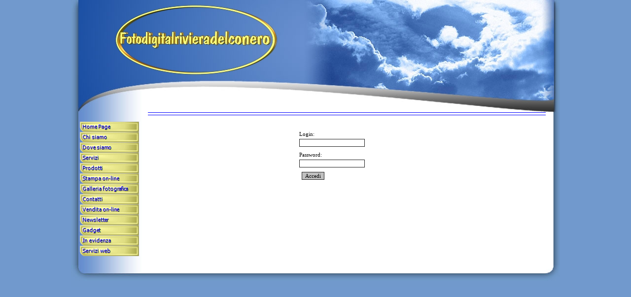

--- FILE ---
content_type: text/html
request_url: http://www.fotodigitalrivieradelconero.it/imlogin.php
body_size: 6906
content:
<!DOCTYPE html PUBLIC "-//W3C//DTD XHTML 1.0 Strict//EN" "http://www.w3.org/TR/xhtml1/DTD/xhtml1-strict.dtd">
<html xmlns="http://www.w3.org/1999/xhtml" xml:lang="it" lang="it" dir="ltr">
<head>
	<title>Area riservata</title>

	<!-- Contents -->
	<meta http-equiv="Content-Type" content="text/html; charset=iso-8859-1" />
	<meta http-equiv="Content-Language" content="it" />
	<meta http-equiv="last-modified" content="28/03/2011 21:20:05" />
	<meta http-equiv="Content-Type-Script" content="text/javascript" />
	<meta name="description" content="Foto Digital di Meleti Sonia è un negozio affiliato al franchising Foto Digital Discount. Ci occupiamo di stampa fotografica in tutti i formati e su tutti i supporti. E' possibile fare fotocopie a colori e in bianco e nero, inviare fax ed e-mail. Nel negozio potrete ricevere assistenza pc, acquistare cartucce per stampanti, articoli da regalo e materiale informatico. Offriamo anche servizi tipografici: biglietti da visita, volantini, depliant, striscioni in pvc, pvc adesivo..." />
	<meta name="keywords" content="Osimo, Ancona, Castelfidardo, Camerano, Montefano, Polverigi, Fotografia Osimo, Meleti Sonia, Fotodigitaldiscount Osimo, sviluppo foto, gadget osimo, calendari osimo, computer osimo, assistenza computer osimo, hardware osimo, software osimo, biglietti visita osimo, manifesti osimo, tipografia osimo, prodotti tipografici osimo, bronchure osimo, servizi digitali osimo, fotocopie osimo, riviera del conero, " />
	<!-- imCustomHead -->
	<meta http-equiv="Expires" content="0" />
	<meta name="Resource-Type" content="document" />
	<meta name="Distribution" content="global" />
	<meta name="Robots" content="index, follow" />
	<meta name="Revisit-After" content="21 days" />
	<meta name="Rating" content="general" />
	<!-- Others -->
	<meta name="Author" content="Fotodigitalrivieradelconero" />
	<meta name="Generator" content="Incomedia WebSite X5 Evolution 8.0.15 - www.websitex5.com" />
	<meta http-equiv="ImageToolbar" content="False" />
	<meta name="MSSmartTagsPreventParsing" content="True" />
	<link rel="Shortcut Icon" href="res/favicon.ico" type="image/x-icon" />
	
	<!-- Parent -->
	<link rel="sitemap" href="sitemap.xml" title="Mappa generale del sito" />
	<!-- Res -->
	<script type="text/javascript" src="res/x5engine.js"></script>
	<link rel="stylesheet" type="text/css" href="res/styles.css" media="screen, print" />
	<link rel="stylesheet" type="text/css" href="res/template.css" media="screen" />
	<link rel="stylesheet" type="text/css" href="res/print.css" media="print" />
	<!--[if lt IE 7]><link rel="stylesheet" type="text/css" href="res/iebehavior.css" media="screen" /><![endif]-->
	<!-- imPageCSS -->
	<script type="text/javascript" src="res/x5cart.js"></script>
	<script type="text/javascript">imCodeProt('Fotodigitalrivieradelconero 2011')</script>
	<link rel="stylesheet" type="text/css" href="res/handheld.css" media="handheld" />
	<link rel="alternate stylesheet" title="Alto contrasto - Accessibilita" type="text/css" href="res/accessibility.css" media="screen" />
<!-- imCustomCode -->
</head>
<body>
<div id="imSite">
<div id="imHeader">
	<h1>Fotodigitalrivieradelconero</h1>
</div>
<div class="imInvisible">
<hr />
<a href="#imGoToCont" title="Salta il menu di navigazione">Vai ai contenuti</a>
</div>
<div id="imBody">
	<div id="imMenuMain">

<!-- Menu START -->
<a name="imGoToMenu"></a><p class="imInvisible">Menu principale:</p>
<div id="imMnMn">
<ul>
	<li><a class="imMnItm_1" href="index.html" title=""><span class="imHidden">Home Page</span></a></li>
	<li><a class="imMnItm_2" href="chi_siamo.html" title=""><span class="imHidden">Chi siamo</span></a></li>
	<li><a class="imMnItm_3" href="dove_siamo.html" title=""><span class="imHidden">Dove siamo</span></a></li>
	<li><a class="imMnItm_4" ><span class="imHidden">Servizi</span></a>
<ul>
	<li><a href="presentazione.html" title="">Presentazione</a></li>
</ul>
</li>
	<li><a class="imMnItm_5" ><span class="imHidden">Prodotti</span></a>
<ul>
	<li><a href="in_costruzione.html" title="">In costruzione</a></li>
</ul>
</li>
	<li><a class="imMnItm_6" href="stampa_on-line.html" title=""><span class="imHidden">Stampa on-line</span></a></li>
	<li><a class="imMnItm_7" href="galleria_fotografica.html" title=""><span class="imHidden">Galleria fotografica</span></a></li>
	<li><a class="imMnItm_8" href="contatti.html" title=""><span class="imHidden">Contatti</span></a></li>
	<li><a class="imMnItm_9" ><span class="imHidden">Vendita on-line</span></a>
<ul>
	<li><a href="acquista_on-line.php" title="">Acquista on-line</a></li>
</ul>
</li>
	<li><a class="imMnItm_10" href="newsletter.html" title=""><span class="imHidden">Newsletter</span></a></li>
	<li><a class="imMnItm_11" ><span class="imHidden">Gadget</span></a>
<ul>
	<li><a href="presentazione-1.html" title="">Presentazione</a></li>
</ul>
</li>
	<li><a class="imMnItm_12" ><span class="imHidden">In evidenza</span></a>
<ul>
	<li><a href="pensieri.html" title="">Pensieri</a></li>
</ul>
</li>
	<li><a class="imMnItm_13" ><span class="imHidden">Servizi web</span></a>
<ul>
	<li><a href="meteo.html" title="">Meteo</a></li>
	<li><a href="news.html" title="">News</a></li>
	<li><a href="photoshop.html" title="">Photoshop</a></li>
</ul>
</li>
</ul>
</div>
<!-- Menu END -->

	</div>
<hr class="imInvisible" />
<a name="imGoToCont"></a>
	<div id="imContent">
<h2></h2>
<div id="imLockTxt"><br />
<form id="imLockForm" action="imlogin.php" method="post">
<span class="imLockLabel">Login:</span><input class="imLockFld" type="text" name="user" /><br />
<span class="imLockLabel">Password:</span><input class="imLockFld" type="password" name="psw" /><br />
<input class="imLockBtn" type="submit" name="Submit" value="Accedi" />
</form>
</div>

	</div>
	<div id="imFooter">
	</div>
</div>
</div>
<div class="imInvisible">
<hr />
<a href="#imGoToCont" title="Rileggi i contenuti della pagina">Torna ai contenuti</a> | <a href="#imGoToMenu" title="Naviga ancora nella pagina">Torna al menu</a>
</div>


<div id="imShowBoxBG" style="display: none;" onclick="imShowBoxHide()"></div>
<div id="imShowBoxContainer" style="display: none;" onclick="imShowBoxHide()"><div id="imShowBox" style="height: 200px; width: 200px;"></div></div>
<div id="imBGSound"></div>
<div id="imToolTip"><script type="text/javascript">var imt = new IMTip;</script></div>
<script type="text/javascript">imPreloadImages('res/immnu_01b.gif,res/immnu_02b.gif,res/immnu_03b.gif,res/immnu_04b.gif,res/immnu_05b.gif,res/immnu_06b.gif,res/immnu_07b.gif,res/immnu_08b.gif,res/immnu_09b.gif,res/immnu_10b.gif,res/immnu_11b.gif,res/immnu_12b.gif,res/immnu_13b.gif,res/immnlv_a.gif,res/immnlv_b.gif')</script>
<script type="text/javascript">imX5ShowAdv(400,100,'jpg','','presentazione-1.html',0);</script>
</body>
</html>


--- FILE ---
content_type: text/css
request_url: http://www.fotodigitalrivieradelconero.it/res/template.css
body_size: 630
content:
body {margin: 0; padding: 0; background-image: url('bg.jpg'); }
#imSite {width: 992px; margin: 0px auto; text-align: left; }
#imHeader {height: 228px; background-image: url('top.jpg'); background-repeat: no-repeat; background-position: left top; }
#imBody {background-image: url('content.jpg'); background-repeat: repeat-y; background-position: left top; }
#imMenuMain {width: 128px; float: left; padding: 15px 0 0 18px; }
#imContent {width: 823px; float: left; margin-top: 0px; }
#imFooter {clear: both; height: 45px; background-image: url('bottom.jpg'); background-repeat: no-repeat; background-position: left top; }


